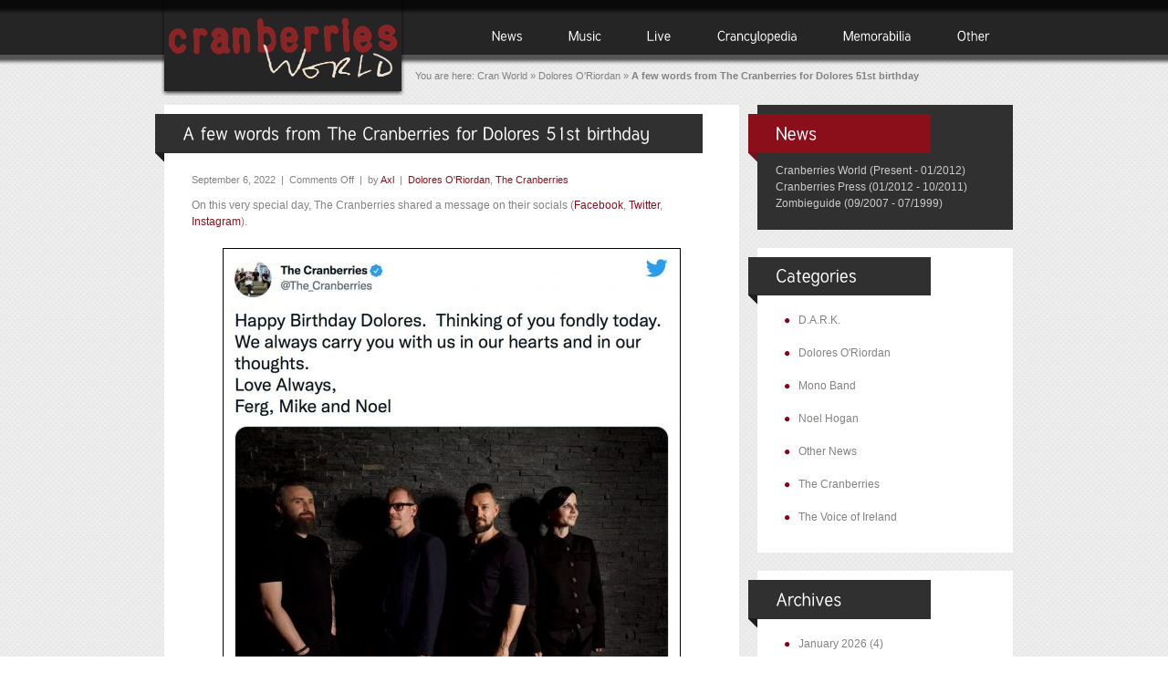

--- FILE ---
content_type: text/html; charset=UTF-8
request_url: http://cranberriesworld.com/2022/09/06/a-few-words-from-the-cranberries-for-dolores-51st-birthday/
body_size: 13434
content:
<!DOCTYPE html>
<html lang="en-GB">
<head>
<meta charset="UTF-8" />
<title>A few words from The Cranberries for Dolores 51st birthday | Cranberries World</title>
<link rel="profile" href="http://gmpg.org/xfn/11" />
<link rel="stylesheet" type="text/css" media="all" href="http://cranberriesworld.com/wp-content/themes/impresa/style.css" />
<link href="http://cranberriesworld.com/wp-content/themes/impresa/prettyPhoto.css" rel="stylesheet" type="text/css" />
<link href="http://cranberriesworld.com/wp-content/themes/impresa/nivo-slider.css" rel="stylesheet" type="text/css" />
<link rel="pingback" href="http://cranberriesworld.com/xmlrpc.php" />
<link rel="shortcut icon" href="http://cranberriesworld.com/wp-content/themes/impresa/images/favicon.ico" />

<meta name='robots' content='max-image-preview:large' />
	<style>img:is([sizes="auto" i], [sizes^="auto," i]) { contain-intrinsic-size: 3000px 1500px }</style>
	<link rel='dns-prefetch' href='//widgetlogic.org' />
<link rel="alternate" type="application/rss+xml" title="Cranberries World &raquo; Feed" href="https://cranberriesworld.com/feed/" />
<link rel="alternate" type="application/rss+xml" title="Cranberries World &raquo; Comments Feed" href="https://cranberriesworld.com/comments/feed/" />
<script type="text/javascript">
/* <![CDATA[ */
window._wpemojiSettings = {"baseUrl":"https:\/\/s.w.org\/images\/core\/emoji\/16.0.1\/72x72\/","ext":".png","svgUrl":"https:\/\/s.w.org\/images\/core\/emoji\/16.0.1\/svg\/","svgExt":".svg","source":{"concatemoji":"http:\/\/cranberriesworld.com\/wp-includes\/js\/wp-emoji-release.min.js?ver=6.8.3"}};
/*! This file is auto-generated */
!function(s,n){var o,i,e;function c(e){try{var t={supportTests:e,timestamp:(new Date).valueOf()};sessionStorage.setItem(o,JSON.stringify(t))}catch(e){}}function p(e,t,n){e.clearRect(0,0,e.canvas.width,e.canvas.height),e.fillText(t,0,0);var t=new Uint32Array(e.getImageData(0,0,e.canvas.width,e.canvas.height).data),a=(e.clearRect(0,0,e.canvas.width,e.canvas.height),e.fillText(n,0,0),new Uint32Array(e.getImageData(0,0,e.canvas.width,e.canvas.height).data));return t.every(function(e,t){return e===a[t]})}function u(e,t){e.clearRect(0,0,e.canvas.width,e.canvas.height),e.fillText(t,0,0);for(var n=e.getImageData(16,16,1,1),a=0;a<n.data.length;a++)if(0!==n.data[a])return!1;return!0}function f(e,t,n,a){switch(t){case"flag":return n(e,"\ud83c\udff3\ufe0f\u200d\u26a7\ufe0f","\ud83c\udff3\ufe0f\u200b\u26a7\ufe0f")?!1:!n(e,"\ud83c\udde8\ud83c\uddf6","\ud83c\udde8\u200b\ud83c\uddf6")&&!n(e,"\ud83c\udff4\udb40\udc67\udb40\udc62\udb40\udc65\udb40\udc6e\udb40\udc67\udb40\udc7f","\ud83c\udff4\u200b\udb40\udc67\u200b\udb40\udc62\u200b\udb40\udc65\u200b\udb40\udc6e\u200b\udb40\udc67\u200b\udb40\udc7f");case"emoji":return!a(e,"\ud83e\udedf")}return!1}function g(e,t,n,a){var r="undefined"!=typeof WorkerGlobalScope&&self instanceof WorkerGlobalScope?new OffscreenCanvas(300,150):s.createElement("canvas"),o=r.getContext("2d",{willReadFrequently:!0}),i=(o.textBaseline="top",o.font="600 32px Arial",{});return e.forEach(function(e){i[e]=t(o,e,n,a)}),i}function t(e){var t=s.createElement("script");t.src=e,t.defer=!0,s.head.appendChild(t)}"undefined"!=typeof Promise&&(o="wpEmojiSettingsSupports",i=["flag","emoji"],n.supports={everything:!0,everythingExceptFlag:!0},e=new Promise(function(e){s.addEventListener("DOMContentLoaded",e,{once:!0})}),new Promise(function(t){var n=function(){try{var e=JSON.parse(sessionStorage.getItem(o));if("object"==typeof e&&"number"==typeof e.timestamp&&(new Date).valueOf()<e.timestamp+604800&&"object"==typeof e.supportTests)return e.supportTests}catch(e){}return null}();if(!n){if("undefined"!=typeof Worker&&"undefined"!=typeof OffscreenCanvas&&"undefined"!=typeof URL&&URL.createObjectURL&&"undefined"!=typeof Blob)try{var e="postMessage("+g.toString()+"("+[JSON.stringify(i),f.toString(),p.toString(),u.toString()].join(",")+"));",a=new Blob([e],{type:"text/javascript"}),r=new Worker(URL.createObjectURL(a),{name:"wpTestEmojiSupports"});return void(r.onmessage=function(e){c(n=e.data),r.terminate(),t(n)})}catch(e){}c(n=g(i,f,p,u))}t(n)}).then(function(e){for(var t in e)n.supports[t]=e[t],n.supports.everything=n.supports.everything&&n.supports[t],"flag"!==t&&(n.supports.everythingExceptFlag=n.supports.everythingExceptFlag&&n.supports[t]);n.supports.everythingExceptFlag=n.supports.everythingExceptFlag&&!n.supports.flag,n.DOMReady=!1,n.readyCallback=function(){n.DOMReady=!0}}).then(function(){return e}).then(function(){var e;n.supports.everything||(n.readyCallback(),(e=n.source||{}).concatemoji?t(e.concatemoji):e.wpemoji&&e.twemoji&&(t(e.twemoji),t(e.wpemoji)))}))}((window,document),window._wpemojiSettings);
/* ]]> */
</script>
<style id='wp-emoji-styles-inline-css' type='text/css'>

	img.wp-smiley, img.emoji {
		display: inline !important;
		border: none !important;
		box-shadow: none !important;
		height: 1em !important;
		width: 1em !important;
		margin: 0 0.07em !important;
		vertical-align: -0.1em !important;
		background: none !important;
		padding: 0 !important;
	}
</style>
<link rel='stylesheet' id='wp-block-library-css' href='http://cranberriesworld.com/wp-includes/css/dist/block-library/style.min.css?ver=6.8.3' type='text/css' media='all' />
<style id='classic-theme-styles-inline-css' type='text/css'>
/*! This file is auto-generated */
.wp-block-button__link{color:#fff;background-color:#32373c;border-radius:9999px;box-shadow:none;text-decoration:none;padding:calc(.667em + 2px) calc(1.333em + 2px);font-size:1.125em}.wp-block-file__button{background:#32373c;color:#fff;text-decoration:none}
</style>
<link rel='stylesheet' id='block-widget-css' href='http://cranberriesworld.com/wp-content/plugins/widget-logic/block_widget/css/widget.css?ver=1727084450' type='text/css' media='all' />
<style id='global-styles-inline-css' type='text/css'>
:root{--wp--preset--aspect-ratio--square: 1;--wp--preset--aspect-ratio--4-3: 4/3;--wp--preset--aspect-ratio--3-4: 3/4;--wp--preset--aspect-ratio--3-2: 3/2;--wp--preset--aspect-ratio--2-3: 2/3;--wp--preset--aspect-ratio--16-9: 16/9;--wp--preset--aspect-ratio--9-16: 9/16;--wp--preset--color--black: #000000;--wp--preset--color--cyan-bluish-gray: #abb8c3;--wp--preset--color--white: #ffffff;--wp--preset--color--pale-pink: #f78da7;--wp--preset--color--vivid-red: #cf2e2e;--wp--preset--color--luminous-vivid-orange: #ff6900;--wp--preset--color--luminous-vivid-amber: #fcb900;--wp--preset--color--light-green-cyan: #7bdcb5;--wp--preset--color--vivid-green-cyan: #00d084;--wp--preset--color--pale-cyan-blue: #8ed1fc;--wp--preset--color--vivid-cyan-blue: #0693e3;--wp--preset--color--vivid-purple: #9b51e0;--wp--preset--gradient--vivid-cyan-blue-to-vivid-purple: linear-gradient(135deg,rgba(6,147,227,1) 0%,rgb(155,81,224) 100%);--wp--preset--gradient--light-green-cyan-to-vivid-green-cyan: linear-gradient(135deg,rgb(122,220,180) 0%,rgb(0,208,130) 100%);--wp--preset--gradient--luminous-vivid-amber-to-luminous-vivid-orange: linear-gradient(135deg,rgba(252,185,0,1) 0%,rgba(255,105,0,1) 100%);--wp--preset--gradient--luminous-vivid-orange-to-vivid-red: linear-gradient(135deg,rgba(255,105,0,1) 0%,rgb(207,46,46) 100%);--wp--preset--gradient--very-light-gray-to-cyan-bluish-gray: linear-gradient(135deg,rgb(238,238,238) 0%,rgb(169,184,195) 100%);--wp--preset--gradient--cool-to-warm-spectrum: linear-gradient(135deg,rgb(74,234,220) 0%,rgb(151,120,209) 20%,rgb(207,42,186) 40%,rgb(238,44,130) 60%,rgb(251,105,98) 80%,rgb(254,248,76) 100%);--wp--preset--gradient--blush-light-purple: linear-gradient(135deg,rgb(255,206,236) 0%,rgb(152,150,240) 100%);--wp--preset--gradient--blush-bordeaux: linear-gradient(135deg,rgb(254,205,165) 0%,rgb(254,45,45) 50%,rgb(107,0,62) 100%);--wp--preset--gradient--luminous-dusk: linear-gradient(135deg,rgb(255,203,112) 0%,rgb(199,81,192) 50%,rgb(65,88,208) 100%);--wp--preset--gradient--pale-ocean: linear-gradient(135deg,rgb(255,245,203) 0%,rgb(182,227,212) 50%,rgb(51,167,181) 100%);--wp--preset--gradient--electric-grass: linear-gradient(135deg,rgb(202,248,128) 0%,rgb(113,206,126) 100%);--wp--preset--gradient--midnight: linear-gradient(135deg,rgb(2,3,129) 0%,rgb(40,116,252) 100%);--wp--preset--font-size--small: 13px;--wp--preset--font-size--medium: 20px;--wp--preset--font-size--large: 36px;--wp--preset--font-size--x-large: 42px;--wp--preset--spacing--20: 0.44rem;--wp--preset--spacing--30: 0.67rem;--wp--preset--spacing--40: 1rem;--wp--preset--spacing--50: 1.5rem;--wp--preset--spacing--60: 2.25rem;--wp--preset--spacing--70: 3.38rem;--wp--preset--spacing--80: 5.06rem;--wp--preset--shadow--natural: 6px 6px 9px rgba(0, 0, 0, 0.2);--wp--preset--shadow--deep: 12px 12px 50px rgba(0, 0, 0, 0.4);--wp--preset--shadow--sharp: 6px 6px 0px rgba(0, 0, 0, 0.2);--wp--preset--shadow--outlined: 6px 6px 0px -3px rgba(255, 255, 255, 1), 6px 6px rgba(0, 0, 0, 1);--wp--preset--shadow--crisp: 6px 6px 0px rgba(0, 0, 0, 1);}:where(.is-layout-flex){gap: 0.5em;}:where(.is-layout-grid){gap: 0.5em;}body .is-layout-flex{display: flex;}.is-layout-flex{flex-wrap: wrap;align-items: center;}.is-layout-flex > :is(*, div){margin: 0;}body .is-layout-grid{display: grid;}.is-layout-grid > :is(*, div){margin: 0;}:where(.wp-block-columns.is-layout-flex){gap: 2em;}:where(.wp-block-columns.is-layout-grid){gap: 2em;}:where(.wp-block-post-template.is-layout-flex){gap: 1.25em;}:where(.wp-block-post-template.is-layout-grid){gap: 1.25em;}.has-black-color{color: var(--wp--preset--color--black) !important;}.has-cyan-bluish-gray-color{color: var(--wp--preset--color--cyan-bluish-gray) !important;}.has-white-color{color: var(--wp--preset--color--white) !important;}.has-pale-pink-color{color: var(--wp--preset--color--pale-pink) !important;}.has-vivid-red-color{color: var(--wp--preset--color--vivid-red) !important;}.has-luminous-vivid-orange-color{color: var(--wp--preset--color--luminous-vivid-orange) !important;}.has-luminous-vivid-amber-color{color: var(--wp--preset--color--luminous-vivid-amber) !important;}.has-light-green-cyan-color{color: var(--wp--preset--color--light-green-cyan) !important;}.has-vivid-green-cyan-color{color: var(--wp--preset--color--vivid-green-cyan) !important;}.has-pale-cyan-blue-color{color: var(--wp--preset--color--pale-cyan-blue) !important;}.has-vivid-cyan-blue-color{color: var(--wp--preset--color--vivid-cyan-blue) !important;}.has-vivid-purple-color{color: var(--wp--preset--color--vivid-purple) !important;}.has-black-background-color{background-color: var(--wp--preset--color--black) !important;}.has-cyan-bluish-gray-background-color{background-color: var(--wp--preset--color--cyan-bluish-gray) !important;}.has-white-background-color{background-color: var(--wp--preset--color--white) !important;}.has-pale-pink-background-color{background-color: var(--wp--preset--color--pale-pink) !important;}.has-vivid-red-background-color{background-color: var(--wp--preset--color--vivid-red) !important;}.has-luminous-vivid-orange-background-color{background-color: var(--wp--preset--color--luminous-vivid-orange) !important;}.has-luminous-vivid-amber-background-color{background-color: var(--wp--preset--color--luminous-vivid-amber) !important;}.has-light-green-cyan-background-color{background-color: var(--wp--preset--color--light-green-cyan) !important;}.has-vivid-green-cyan-background-color{background-color: var(--wp--preset--color--vivid-green-cyan) !important;}.has-pale-cyan-blue-background-color{background-color: var(--wp--preset--color--pale-cyan-blue) !important;}.has-vivid-cyan-blue-background-color{background-color: var(--wp--preset--color--vivid-cyan-blue) !important;}.has-vivid-purple-background-color{background-color: var(--wp--preset--color--vivid-purple) !important;}.has-black-border-color{border-color: var(--wp--preset--color--black) !important;}.has-cyan-bluish-gray-border-color{border-color: var(--wp--preset--color--cyan-bluish-gray) !important;}.has-white-border-color{border-color: var(--wp--preset--color--white) !important;}.has-pale-pink-border-color{border-color: var(--wp--preset--color--pale-pink) !important;}.has-vivid-red-border-color{border-color: var(--wp--preset--color--vivid-red) !important;}.has-luminous-vivid-orange-border-color{border-color: var(--wp--preset--color--luminous-vivid-orange) !important;}.has-luminous-vivid-amber-border-color{border-color: var(--wp--preset--color--luminous-vivid-amber) !important;}.has-light-green-cyan-border-color{border-color: var(--wp--preset--color--light-green-cyan) !important;}.has-vivid-green-cyan-border-color{border-color: var(--wp--preset--color--vivid-green-cyan) !important;}.has-pale-cyan-blue-border-color{border-color: var(--wp--preset--color--pale-cyan-blue) !important;}.has-vivid-cyan-blue-border-color{border-color: var(--wp--preset--color--vivid-cyan-blue) !important;}.has-vivid-purple-border-color{border-color: var(--wp--preset--color--vivid-purple) !important;}.has-vivid-cyan-blue-to-vivid-purple-gradient-background{background: var(--wp--preset--gradient--vivid-cyan-blue-to-vivid-purple) !important;}.has-light-green-cyan-to-vivid-green-cyan-gradient-background{background: var(--wp--preset--gradient--light-green-cyan-to-vivid-green-cyan) !important;}.has-luminous-vivid-amber-to-luminous-vivid-orange-gradient-background{background: var(--wp--preset--gradient--luminous-vivid-amber-to-luminous-vivid-orange) !important;}.has-luminous-vivid-orange-to-vivid-red-gradient-background{background: var(--wp--preset--gradient--luminous-vivid-orange-to-vivid-red) !important;}.has-very-light-gray-to-cyan-bluish-gray-gradient-background{background: var(--wp--preset--gradient--very-light-gray-to-cyan-bluish-gray) !important;}.has-cool-to-warm-spectrum-gradient-background{background: var(--wp--preset--gradient--cool-to-warm-spectrum) !important;}.has-blush-light-purple-gradient-background{background: var(--wp--preset--gradient--blush-light-purple) !important;}.has-blush-bordeaux-gradient-background{background: var(--wp--preset--gradient--blush-bordeaux) !important;}.has-luminous-dusk-gradient-background{background: var(--wp--preset--gradient--luminous-dusk) !important;}.has-pale-ocean-gradient-background{background: var(--wp--preset--gradient--pale-ocean) !important;}.has-electric-grass-gradient-background{background: var(--wp--preset--gradient--electric-grass) !important;}.has-midnight-gradient-background{background: var(--wp--preset--gradient--midnight) !important;}.has-small-font-size{font-size: var(--wp--preset--font-size--small) !important;}.has-medium-font-size{font-size: var(--wp--preset--font-size--medium) !important;}.has-large-font-size{font-size: var(--wp--preset--font-size--large) !important;}.has-x-large-font-size{font-size: var(--wp--preset--font-size--x-large) !important;}
:where(.wp-block-post-template.is-layout-flex){gap: 1.25em;}:where(.wp-block-post-template.is-layout-grid){gap: 1.25em;}
:where(.wp-block-columns.is-layout-flex){gap: 2em;}:where(.wp-block-columns.is-layout-grid){gap: 2em;}
:root :where(.wp-block-pullquote){font-size: 1.5em;line-height: 1.6;}
</style>
<link rel='stylesheet' id='ctf_styles-css' href='http://cranberriesworld.com/wp-content/plugins/custom-twitter-feeds/css/ctf-styles.min.css?ver=2.3.1' type='text/css' media='all' />
<link rel='stylesheet' id='foobox-free-min-css' href='http://cranberriesworld.com/wp-content/plugins/foobox-image-lightbox/free/css/foobox.free.min.css?ver=2.7.35' type='text/css' media='all' />
<link rel='stylesheet' id='wp-polls-css' href='http://cranberriesworld.com/wp-content/plugins/wp-polls/polls-css.css?ver=2.77.3' type='text/css' media='all' />
<style id='wp-polls-inline-css' type='text/css'>
.wp-polls .pollbar {
	margin: 1px;
	font-size: 6px;
	line-height: 8px;
	height: 8px;
	background: #a73036;
	border: 1px solid #8b0f1a;
}

</style>
<link rel='stylesheet' id='wp-pagenavi-css' href='http://cranberriesworld.com/wp-content/plugins/wp-pagenavi/pagenavi-css.css?ver=2.70' type='text/css' media='all' />
<link rel='stylesheet' id='really_simple_share_style-css' href='http://cranberriesworld.com/wp-content/plugins/really-simple-facebook-twitter-share-buttons/style.css?ver=6.8.3' type='text/css' media='all' />
<script type="text/javascript" src="http://cranberriesworld.com/wp-includes/js/jquery/jquery.min.js?ver=3.7.1" id="jquery-core-js"></script>
<script type="text/javascript" src="http://cranberriesworld.com/wp-includes/js/jquery/jquery-migrate.min.js?ver=3.4.1" id="jquery-migrate-js"></script>
<script type="text/javascript" src="http://cranberriesworld.com/wp-content/themes/impresa/js/jquery.prettyPhoto.js?ver=2.5.6" id="prettyphoto-js"></script>
<script type="text/javascript" src="http://cranberriesworld.com/wp-content/themes/impresa/js/cufon-yui.js?ver=1.0.9" id="cufon-yui-js"></script>
<script type="text/javascript" src="http://cranberriesworld.com/wp-content/themes/impresa/js/Tuffy_500-Tuffy_700-Tuffy_italic_500.font.js?ver=6.8.3" id="tuffy-js"></script>
<script type="text/javascript" src="http://cranberriesworld.com/wp-content/themes/impresa/js/jquery.cycle.all.min.js?ver=6.8.3" id="cycle-js"></script>
<script type="text/javascript" src="http://cranberriesworld.com/wp-content/themes/impresa/js/jquery.nivo.slider.pack.js?ver=2.1" id="nivo-slider-js"></script>
<script type="text/javascript" src="http://cranberriesworld.com/wp-content/themes/impresa/js/fade.js?ver=6.8.3" id="fade-js"></script>
<script type="text/javascript" src="http://cranberriesworld.com/wp-content/themes/impresa/js/dropdown.js?ver=6.8.3" id="dropdownmenu-js"></script>
<script type="text/javascript" src="https://cranberriesworld.com/custom_js/discography.js?ver=6.8.3" id="discography-js-js"></script>
<script type="text/javascript" id="foobox-free-min-js-before">
/* <![CDATA[ */
/* Run FooBox FREE (v2.7.35) */
var FOOBOX = window.FOOBOX = {
	ready: true,
	disableOthers: false,
	o: {wordpress: { enabled: true },
		captions: { dataTitle: ["captionTitle","title"], dataDesc: ["captionDesc","description"] },
		rel: '',
		excludes:'.fbx-link,.nofoobox,.nolightbox,a[href*="pinterest.com/pin/create/button/"]',
		affiliate : { enabled: false },
		error: "Could not load the item"},
	selectors: [
		".gallery", ".wp-block-gallery", ".wp-caption", ".wp-block-image", "a:has(img[class*=wp-image-])", ".foobox"
	],
	pre: function( $ ){
		// Custom JavaScript (Pre)
		
	},
	post: function( $ ){
		// Custom JavaScript (Post)
		
		// Custom Captions Code
		
	},
	custom: function( $ ){
		// Custom Extra JS
		
	}
};
/* ]]> */
</script>
<script type="text/javascript" src="http://cranberriesworld.com/wp-content/plugins/foobox-image-lightbox/free/js/foobox.free.min.js?ver=2.7.35" id="foobox-free-min-js"></script>
<link rel="https://api.w.org/" href="https://cranberriesworld.com/wp-json/" /><link rel="alternate" title="JSON" type="application/json" href="https://cranberriesworld.com/wp-json/wp/v2/posts/88330" /><link rel="EditURI" type="application/rsd+xml" title="RSD" href="https://cranberriesworld.com/xmlrpc.php?rsd" />
<meta name="generator" content="WordPress 6.8.3" />
<link rel="canonical" href="https://cranberriesworld.com/2022/09/06/a-few-words-from-the-cranberries-for-dolores-51st-birthday/" />
<link rel='shortlink' href='https://cranberriesworld.com/?p=88330' />
<link rel="alternate" title="oEmbed (JSON)" type="application/json+oembed" href="https://cranberriesworld.com/wp-json/oembed/1.0/embed?url=https%3A%2F%2Fcranberriesworld.com%2F2022%2F09%2F06%2Fa-few-words-from-the-cranberries-for-dolores-51st-birthday%2F" />
<link rel="alternate" title="oEmbed (XML)" type="text/xml+oembed" href="https://cranberriesworld.com/wp-json/oembed/1.0/embed?url=https%3A%2F%2Fcranberriesworld.com%2F2022%2F09%2F06%2Fa-few-words-from-the-cranberries-for-dolores-51st-birthday%2F&#038;format=xml" />
<script type="text/javascript">
        //<![CDATA[
        
      !function(d,s,id){var js,fjs=d.getElementsByTagName(s)[0];if(!d.getElementById(id)){js=d.createElement(s);js.id=id;js.src="https://platform.twitter.com/widgets.js";fjs.parentNode.insertBefore(js,fjs);}}(document,"script","twitter-wjs");
      
      window.___gcfg = {lang: "en"};
		  (function() {
		    var po = document.createElement("script"); po.type = "text/javascript"; po.async = true;
		    po.src = "https://apis.google.com/js/plusone.js";
		    var s = document.getElementsByTagName("script")[0]; s.parentNode.insertBefore(po, s);
		  })();
      
        //]]>
  		</script><script type="text/javascript" src="http://cranberriesworld.com/wp-content/plugins/si-captcha-for-wordpress/captcha/si_captcha.js?ver=1768749308"></script>
<!-- begin SI CAPTCHA Anti-Spam - login/register form style -->
<style type="text/css">
.si_captcha_small { width:175px; height:45px; padding-top:10px; padding-bottom:10px; }
.si_captcha_large { width:250px; height:60px; padding-top:10px; padding-bottom:10px; }
img#si_image_com { border-style:none; margin:0; padding-right:5px; float:left; }
img#si_image_reg { border-style:none; margin:0; padding-right:5px; float:left; }
img#si_image_log { border-style:none; margin:0; padding-right:5px; float:left; }
img#si_image_side_login { border-style:none; margin:0; padding-right:5px; float:left; }
img#si_image_checkout { border-style:none; margin:0; padding-right:5px; float:left; }
img#si_image_jetpack { border-style:none; margin:0; padding-right:5px; float:left; }
img#si_image_bbpress_topic { border-style:none; margin:0; padding-right:5px; float:left; }
.si_captcha_refresh { border-style:none; margin:0; vertical-align:bottom; }
div#si_captcha_input { display:block; padding-top:15px; padding-bottom:5px; }
label#si_captcha_code_label { margin:0; }
input#si_captcha_code_input { width:65px; }
p#si_captcha_code_p { clear: left; padding-top:10px; }
.si-captcha-jetpack-error { color:#DC3232; }
</style>
<!-- end SI CAPTCHA Anti-Spam - login/register form style -->
			<!-- Easy Columns 2.1.1 by Pat Friedl http://www.patrickfriedl.com -->
			<link rel="stylesheet" href="https://cranberriesworld.com/wp-content/plugins/easy-columns/css/easy-columns.css" type="text/css" media="screen, projection" />
			<!-- EDIT 2020/07/21 - ADD JQUERY -->
<script src="https://code.jquery.com/jquery-migrate-1.2.1.js"></script>


<!-- ////////////////////////////////// -->
<!-- //      Javascript Files        // -->
<!-- ////////////////////////////////// -->
<script type="text/javascript">
	 Cufon.replace('h1') ('h1 a') ('h2') ('h3') ('h4') ('h5') ('h6') ('#topnavigation li', { hover: true});
</script>
<script type="text/javascript">
   jQuery(document).ready(function($) {     
		
         $('.boxslideshow').cycle({
            timeout: 5000,  // milliseconds between slide transitions (0 to disable auto advance)
            fx:      'fade', // choose your transition type, ex: fade, scrollUp, shuffle, etc...            
            pause:   0,	  // true to enable "pause on hover"
			pager:   '.pager_cycle',  // selector for element to use as pager container
			cleartypeNoBg:true, // set to true to disable extra cleartype fixing (leave false to force background color setting on slides) 
            pauseOnPagerHover: 0 // true to pause when hovering over pager link
        });
		
         $('.boxslideshow2').cycle({
            timeout: 5000,  // milliseconds between slide transitions (0 to disable auto advance)
            fx:      'scrollVert', // choose your transition type, ex: fade, scrollUp, shuffle, etc...            
            pause:   0,	  // true to enable "pause on hover"
			pager:   '.pager_cycle',  // selector for element to use as pager container
			cleartypeNoBg:true, // set to true to disable extra cleartype fixing (leave false to force background color setting on slides) 
            pauseOnPagerHover: 0 // true to pause when hovering over pager link
        });
		
		/* for portfolio prettyPhoto */
		$("#gallery-pf a[rel^='prettyPhoto']").prettyPhoto({theme:'dark_rounded'});
		
		
     });
	 
	$(window).load(function() {
		$('#slider').nivoSlider({
			effect:'random', //Specify sets like: 'fold,fade,sliceDown'
			slices:8,
			animSpeed:500, //Slide transition speed
			pauseTime:24000,
			directionNav:false, //Next &amp; Prev
			startSlide:0 //Set starting Slide (0 index)
		});
	});
	 
</script>
<!--[if IE]>
<script type="text/JavaScript" src="http://cranberriesworld.com/wp-content/themes/impresa/js/DD_belatedPNG.js"></script>
<![endif]-->

</head>

<body class="body-page">
	<div id="wrapper">
		<div id="container">
			<div id="top">
										<div id="logo">
					<div id="logo-img">
						<a href="https://cranberriesworld.com/" title="Click for Home"><img src="http://cranberriesworld.com/wp-content/themes/impresa/images/logo.png" alt=""  /></a>
					</div>
				</div><!-- #logo -->
								<div id="topnavigation">
				<ul id="topnav" class="menu"><li id="menu-item-20" class="menu-item menu-item-type-post_type menu-item-object-page menu-item-20"><a href="https://cranberriesworld.com/news/the-cranberries-press/">News</a></li>
<li id="menu-item-70" class="menu-item menu-item-type-post_type menu-item-object-page menu-item-has-children menu-item-70"><a href="https://cranberriesworld.com/music/discography/">Music</a>
<ul class="sub-menu">
	<li id="menu-item-52476" class="menu-item menu-item-type-post_type menu-item-object-page menu-item-52476"><a href="https://cranberriesworld.com/music/certification/">Certification</a></li>
	<li id="menu-item-69" class="menu-item menu-item-type-post_type menu-item-object-page menu-item-69"><a href="https://cranberriesworld.com/music/discography/">Discography</a></li>
	<li id="menu-item-68" class="menu-item menu-item-type-post_type menu-item-object-page menu-item-68"><a href="https://cranberriesworld.com/music/music-video/">Music Video</a></li>
	<li id="menu-item-82920" class="menu-item menu-item-type-post_type menu-item-object-page menu-item-82920"><a href="https://cranberriesworld.com/music/songbook/">Songbook</a></li>
	<li id="menu-item-67" class="menu-item menu-item-type-post_type menu-item-object-page menu-item-67"><a href="https://cranberriesworld.com/music/song-list-a-z/">Songlist A-Z</a></li>
</ul>
</li>
<li id="menu-item-28306" class="menu-item menu-item-type-post_type menu-item-object-page menu-item-has-children menu-item-28306"><a href="https://cranberriesworld.com/live/concert/">Live</a>
<ul class="sub-menu">
	<li id="menu-item-25476" class="menu-item menu-item-type-post_type menu-item-object-page menu-item-25476"><a href="https://cranberriesworld.com/live/bootleg-release/">Bootleg Release</a></li>
	<li id="menu-item-28307" class="menu-item menu-item-type-post_type menu-item-object-page menu-item-28307"><a href="https://cranberriesworld.com/live/concert/">Concert</a></li>
	<li id="menu-item-28308" class="menu-item menu-item-type-post_type menu-item-object-page menu-item-28308"><a href="https://cranberriesworld.com/live/promotional-performance/">Promotional Perf.</a></li>
</ul>
</li>
<li id="menu-item-54803" class="menu-item menu-item-type-post_type menu-item-object-page menu-item-has-children menu-item-54803"><a href="https://cranberriesworld.com/crancyclopedia/biography/">Crancylopedia</a>
<ul class="sub-menu">
	<li id="menu-item-27476" class="menu-item menu-item-type-post_type menu-item-object-page menu-item-27476"><a href="https://cranberriesworld.com/crancyclopedia/biography/">Biography</a></li>
	<li id="menu-item-81580" class="menu-item menu-item-type-post_type menu-item-object-page menu-item-81580"><a href="https://cranberriesworld.com/crancyclopedia/book/">Book</a></li>
	<li id="menu-item-63588" class="menu-item menu-item-type-post_type menu-item-object-page menu-item-63588"><a href="https://cranberriesworld.com/crancyclopedia/cranfont/">CranFont</a></li>
	<li id="menu-item-58727" class="menu-item menu-item-type-post_type menu-item-object-page menu-item-58727"><a href="https://cranberriesworld.com/crancyclopedia/fanzine/">Fanzine</a></li>
	<li id="menu-item-25161" class="menu-item menu-item-type-post_type menu-item-object-page menu-item-25161"><a href="https://cranberriesworld.com/crancyclopedia/interview/">Interview</a></li>
	<li id="menu-item-62031" class="menu-item menu-item-type-post_type menu-item-object-page menu-item-62031"><a href="https://cranberriesworld.com/crancyclopedia/map/">Map</a></li>
	<li id="menu-item-89366" class="menu-item menu-item-type-post_type menu-item-object-page menu-item-89366"><a href="https://cranberriesworld.com/crancyclopedia/official-fan-club/">Official Fan Club</a></li>
	<li id="menu-item-100702" class="menu-item menu-item-type-post_type menu-item-object-page menu-item-100702"><a href="https://cranberriesworld.com/crancyclopedia/official-letter/">Official Letter</a></li>
	<li id="menu-item-74804" class="menu-item menu-item-type-post_type menu-item-object-page menu-item-74804"><a href="https://cranberriesworld.com/crancyclopedia/on-line-game/">On-Line Game</a></li>
	<li id="menu-item-86153" class="menu-item menu-item-type-post_type menu-item-object-page menu-item-86153"><a href="https://cranberriesworld.com/crancyclopedia/portrait/">Portrait</a></li>
	<li id="menu-item-99996" class="menu-item menu-item-type-post_type menu-item-object-page menu-item-99996"><a href="https://cranberriesworld.com/crancyclopedia/press/">Press</a></li>
	<li id="menu-item-82655" class="menu-item menu-item-type-post_type menu-item-object-page menu-item-82655"><a href="https://cranberriesworld.com/crancyclopedia/press-release/">Press Release</a></li>
</ul>
</li>
<li id="menu-item-70214" class="menu-item menu-item-type-post_type menu-item-object-page menu-item-has-children menu-item-70214"><a href="https://cranberriesworld.com/memorabilia/merchandise/">Memorabilia</a>
<ul class="sub-menu">
	<li id="menu-item-70215" class="menu-item menu-item-type-post_type menu-item-object-page menu-item-70215"><a href="https://cranberriesworld.com/memorabilia/clothing-crew/">Clothing (Crew)</a></li>
	<li id="menu-item-72621" class="menu-item menu-item-type-post_type menu-item-object-page menu-item-72621"><a href="https://cranberriesworld.com/memorabilia/clothing-promo/">Clothing (Promo)</a></li>
	<li id="menu-item-72726" class="menu-item menu-item-type-post_type menu-item-object-page menu-item-72726"><a href="https://cranberriesworld.com/memorabilia/display/">Display</a></li>
	<li id="menu-item-70216" class="menu-item menu-item-type-post_type menu-item-object-page menu-item-70216"><a href="https://cranberriesworld.com/memorabilia/merchandise/">Merchandise</a></li>
	<li id="menu-item-94931" class="menu-item menu-item-type-post_type menu-item-object-page menu-item-94931"><a href="https://cranberriesworld.com/memorabilia/one-sheet/">One-Sheet</a></li>
	<li id="menu-item-71889" class="menu-item menu-item-type-post_type menu-item-object-page menu-item-71889"><a href="https://cranberriesworld.com/memorabilia/postcard/">Postcard</a></li>
	<li id="menu-item-71866" class="menu-item menu-item-type-post_type menu-item-object-page menu-item-71866"><a href="https://cranberriesworld.com/memorabilia/poster/">Poster</a></li>
	<li id="menu-item-81236" class="menu-item menu-item-type-post_type menu-item-object-page menu-item-81236"><a href="https://cranberriesworld.com/memorabilia/press-pack/">Press Pack</a></li>
	<li id="menu-item-90769" class="menu-item menu-item-type-post_type menu-item-object-page menu-item-90769"><a href="https://cranberriesworld.com/memorabilia/publicity-photo/">Publicity Photo</a></li>
	<li id="menu-item-72900" class="menu-item menu-item-type-post_type menu-item-object-page menu-item-72900"><a href="https://cranberriesworld.com/memorabilia/rarity/">Rarity</a></li>
	<li id="menu-item-90915" class="menu-item menu-item-type-post_type menu-item-object-page menu-item-90915"><a href="https://cranberriesworld.com/memorabilia/stock-photo/">Stock Photo</a></li>
	<li id="menu-item-59581" class="menu-item menu-item-type-post_type menu-item-object-page menu-item-59581"><a href="https://cranberriesworld.com/memorabilia/tour-itinerary/">Tour Itinerary</a></li>
	<li id="menu-item-53459" class="menu-item menu-item-type-post_type menu-item-object-page menu-item-53459"><a href="https://cranberriesworld.com/memorabilia/tour-pass/">Tour Pass</a></li>
</ul>
</li>
<li id="menu-item-21314" class="menu-item menu-item-type-post_type menu-item-object-page menu-item-has-children menu-item-21314"><a href="https://cranberriesworld.com/other/about-cw/">Other</a>
<ul class="sub-menu">
	<li id="menu-item-77544" class="menu-item menu-item-type-post_type menu-item-object-page menu-item-77544"><a href="https://cranberriesworld.com/other/about-cw/">About CW</a></li>
	<li id="menu-item-22958" class="menu-item menu-item-type-post_type menu-item-object-page menu-item-22958"><a href="https://cranberriesworld.com/live/concert/nancy-spains-1991-12-11/contact/">Contact</a></li>
	<li id="menu-item-21315" class="menu-item menu-item-type-post_type menu-item-object-page menu-item-21315"><a href="https://cranberriesworld.com/other/links/">Links</a></li>
	<li id="menu-item-98634" class="menu-item menu-item-type-post_type menu-item-object-page menu-item-98634"><a href="https://cranberriesworld.com/other/oil-paintings/">Oil Paintings</a></li>
</ul>
</li>
</ul>				</div><!-- #topnavigation -->
			</div><!-- #top -->
			
			
<div id="con-breadcrumbs"><div id="breadcrumbs">You are here: <a href="https://cranberriesworld.com/">Cran World</a> &raquo; <a href="https://cranberriesworld.com/category/doloresoriordan/">Dolores O'Riordan</a> &raquo; <strong>A few words from The Cranberries for Dolores 51st birthday</strong></div></div>
<div id="main">
	<div id="content">
						
		<div class="box-type2">
			<div class="main-box">

				<div id="post-88330" class="post-88330 post type-post status-publish format-standard hentry category-doloresoriordan category-thecranberries">
					<div class="box-title-post">
						<h2><a href="https://cranberriesworld.com/2022/09/06/a-few-words-from-the-cranberries-for-dolores-51st-birthday/" title="Permalink to A few words from The Cranberries for Dolores 51st birthday" rel="bookmark">A few words from The Cranberries for Dolores 51st birthday</a></h2>
						<span class="cb"></span>
					</div>
					
					<div class="box-text">
					<div class="entry-utility">
						September 6, 2022&nbsp;&nbsp;|&nbsp;&nbsp;<span>Comments Off<span class="screen-reader-text"> on A few words from The Cranberries for Dolores 51st birthday</span></span>&nbsp;&nbsp;|&nbsp;&nbsp;by <a href="https://cranberriesworld.com/author/axl/"> Axl</a>&nbsp;&nbsp;|&nbsp;&nbsp;<a href="https://cranberriesworld.com/category/doloresoriordan/" rel="category tag">Dolores O'Riordan</a>, <a href="https://cranberriesworld.com/category/thecranberries/" rel="category tag">The Cranberries</a>					</div>


					<div class="entry-content">
						<p>On this very special day, The Cranberries shared a message on their socials (<a href="https://www.facebook.com/TheCranberries/posts/pfbid02i4Z6Uih618BLY9e9VwhAxx4q5oQB6TaRfSq8Nv1UsAW6YTq3o39UucAAsGQ7RqM5l" target="_blank" rel="noopener">Facebook</a>, <a href="https://twitter.com/The_Cranberries/status/1567114738881937408" target="_blank" rel="noopener">Twitter</a>, <a href="https://www.instagram.com/p/CiKfPS_N4Qw/" target="_blank" rel="noopener">Instagram</a>).</p>
<p><img fetchpriority="high" decoding="async" class="aligncenter size-full wp-image-88333" style="border: 1px solid black;" src="https://cranberriesworld.com/wp-content/uploads/news-2022.09.06-TC-Twitter.jpg" alt="" width="500" height="550" srcset="https://cranberriesworld.com/wp-content/uploads/news-2022.09.06-TC-Twitter.jpg 1190w, https://cranberriesworld.com/wp-content/uploads/news-2022.09.06-TC-Twitter-273x300.jpg 273w, https://cranberriesworld.com/wp-content/uploads/news-2022.09.06-TC-Twitter-500x550.jpg 500w, https://cranberriesworld.com/wp-content/uploads/news-2022.09.06-TC-Twitter-768x844.jpg 768w" sizes="(max-width: 500px) 100vw, 500px" /></p>
<hr />
											</div><!-- .entry-content -->
					
					
					<div class="entry-utility">
						Posted in <a href="https://cranberriesworld.com/category/doloresoriordan/" rel="category tag">Dolores O'Riordan</a>, <a href="https://cranberriesworld.com/category/thecranberries/" rel="category tag">The Cranberries</a>. Bookmark the <a href="https://cranberriesworld.com/2022/09/06/a-few-words-from-the-cranberries-for-dolores-51st-birthday/" title="Permalink to A few words from The Cranberries for Dolores 51st birthday" rel="bookmark">permalink</a>.											</div><!-- .entry-utility -->
					
					</div><!-- .boxt-text -->
					

				</div><!-- #post-## -->
				
			</div><!-- .main-box -->
		</div><!-- .box-type2 -->
		
		
									

				
			<div id="comments">


	<p class="nocomments">Comments are closed.</p>



</div><!-- #comments -->

				
	</div><!-- #content -->
	<div id="sideright">
				<div class="widget-area">
			                  
						
				<div class="box-type1">
					<div class="main-box">
					 <div class="box-title"><h2 class="widget-title">News</h2><span class="cb"></span></div>					<div class="box-text">
						Cranberries World (Present - 01/2012)
Cranberries Press (01/2012 - 10/2011)
Zombieguide (09/2007 - 07/1999)					</div>
					</div><!-- .main-box -->
				</div><!-- .box-type1 -->
				
								
			 
        <ul><li id="categories-2" class="widget-container widget_categories"><div class="side-box"><div class="box-title"><h2 class="widget-title">Categories</h2><span class="cb"></span></div>
			<ul>
					<li class="cat-item cat-item-154"><a href="https://cranberriesworld.com/category/d-a-r-k/">D.A.R.K.</a>
</li>
	<li class="cat-item cat-item-47"><a href="https://cranberriesworld.com/category/doloresoriordan/">Dolores O&#039;Riordan</a>
</li>
	<li class="cat-item cat-item-24"><a href="https://cranberriesworld.com/category/monoband/">Mono Band</a>
</li>
	<li class="cat-item cat-item-153"><a href="https://cranberriesworld.com/category/noelhogan/">Noel Hogan</a>
</li>
	<li class="cat-item cat-item-3"><a href="https://cranberriesworld.com/category/othernews/">Other News</a>
</li>
	<li class="cat-item cat-item-9"><a href="https://cranberriesworld.com/category/thecranberries/">The Cranberries</a>
</li>
	<li class="cat-item cat-item-150"><a href="https://cranberriesworld.com/category/doloresoriordan/thevoiceofireland/">The Voice of Ireland</a>
</li>
			</ul>

			</div></li></ul><ul><li id="archives-2" class="widget-container widget_archive"><div class="side-box"><div class="box-title"><h2 class="widget-title">Archives</h2><span class="cb"></span></div>
			<ul>
					<li><a href='https://cranberriesworld.com/2026/01/'>January 2026</a>&nbsp;(4)</li>
	<li><a href='https://cranberriesworld.com/2025/12/'>December 2025</a>&nbsp;(1)</li>
	<li><a href='https://cranberriesworld.com/2025/11/'>November 2025</a>&nbsp;(14)</li>
	<li><a href='https://cranberriesworld.com/2025/10/'>October 2025</a>&nbsp;(11)</li>
	<li><a href='https://cranberriesworld.com/2025/09/'>September 2025</a>&nbsp;(15)</li>
	<li><a href='https://cranberriesworld.com/2025/08/'>August 2025</a>&nbsp;(31)</li>
	<li><a href='https://cranberriesworld.com/2025/07/'>July 2025</a>&nbsp;(4)</li>
	<li><a href='https://cranberriesworld.com/2025/06/'>June 2025</a>&nbsp;(9)</li>
	<li><a href='https://cranberriesworld.com/2025/05/'>May 2025</a>&nbsp;(1)</li>
	<li><a href='https://cranberriesworld.com/2025/04/'>April 2025</a>&nbsp;(5)</li>
	<li><a href='https://cranberriesworld.com/2025/03/'>March 2025</a>&nbsp;(2)</li>
	<li><a href='https://cranberriesworld.com/2025/02/'>February 2025</a>&nbsp;(5)</li>
	<li><a href='https://cranberriesworld.com/2025/01/'>January 2025</a>&nbsp;(13)</li>
	<li><a href='https://cranberriesworld.com/2024/12/'>December 2024</a>&nbsp;(5)</li>
	<li><a href='https://cranberriesworld.com/2024/11/'>November 2024</a>&nbsp;(6)</li>
	<li><a href='https://cranberriesworld.com/2024/10/'>October 2024</a>&nbsp;(3)</li>
	<li><a href='https://cranberriesworld.com/2024/09/'>September 2024</a>&nbsp;(11)</li>
	<li><a href='https://cranberriesworld.com/2024/08/'>August 2024</a>&nbsp;(5)</li>
	<li><a href='https://cranberriesworld.com/2024/07/'>July 2024</a>&nbsp;(5)</li>
	<li><a href='https://cranberriesworld.com/2024/06/'>June 2024</a>&nbsp;(2)</li>
	<li><a href='https://cranberriesworld.com/2024/05/'>May 2024</a>&nbsp;(1)</li>
	<li><a href='https://cranberriesworld.com/2024/04/'>April 2024</a>&nbsp;(3)</li>
	<li><a href='https://cranberriesworld.com/2024/03/'>March 2024</a>&nbsp;(7)</li>
	<li><a href='https://cranberriesworld.com/2024/02/'>February 2024</a>&nbsp;(6)</li>
	<li><a href='https://cranberriesworld.com/2024/01/'>January 2024</a>&nbsp;(10)</li>
	<li><a href='https://cranberriesworld.com/2023/12/'>December 2023</a>&nbsp;(4)</li>
	<li><a href='https://cranberriesworld.com/2023/11/'>November 2023</a>&nbsp;(4)</li>
	<li><a href='https://cranberriesworld.com/2023/10/'>October 2023</a>&nbsp;(10)</li>
	<li><a href='https://cranberriesworld.com/2023/09/'>September 2023</a>&nbsp;(10)</li>
	<li><a href='https://cranberriesworld.com/2023/08/'>August 2023</a>&nbsp;(3)</li>
	<li><a href='https://cranberriesworld.com/2023/07/'>July 2023</a>&nbsp;(6)</li>
	<li><a href='https://cranberriesworld.com/2023/06/'>June 2023</a>&nbsp;(4)</li>
	<li><a href='https://cranberriesworld.com/2023/05/'>May 2023</a>&nbsp;(7)</li>
	<li><a href='https://cranberriesworld.com/2023/04/'>April 2023</a>&nbsp;(3)</li>
	<li><a href='https://cranberriesworld.com/2023/03/'>March 2023</a>&nbsp;(13)</li>
	<li><a href='https://cranberriesworld.com/2023/02/'>February 2023</a>&nbsp;(4)</li>
	<li><a href='https://cranberriesworld.com/2023/01/'>January 2023</a>&nbsp;(5)</li>
	<li><a href='https://cranberriesworld.com/2022/12/'>December 2022</a>&nbsp;(6)</li>
	<li><a href='https://cranberriesworld.com/2022/11/'>November 2022</a>&nbsp;(3)</li>
	<li><a href='https://cranberriesworld.com/2022/10/'>October 2022</a>&nbsp;(6)</li>
	<li><a href='https://cranberriesworld.com/2022/09/'>September 2022</a>&nbsp;(5)</li>
	<li><a href='https://cranberriesworld.com/2022/08/'>August 2022</a>&nbsp;(6)</li>
	<li><a href='https://cranberriesworld.com/2022/07/'>July 2022</a>&nbsp;(3)</li>
	<li><a href='https://cranberriesworld.com/2022/06/'>June 2022</a>&nbsp;(8)</li>
	<li><a href='https://cranberriesworld.com/2022/05/'>May 2022</a>&nbsp;(6)</li>
	<li><a href='https://cranberriesworld.com/2022/04/'>April 2022</a>&nbsp;(4)</li>
	<li><a href='https://cranberriesworld.com/2022/03/'>March 2022</a>&nbsp;(8)</li>
	<li><a href='https://cranberriesworld.com/2022/02/'>February 2022</a>&nbsp;(3)</li>
	<li><a href='https://cranberriesworld.com/2022/01/'>January 2022</a>&nbsp;(7)</li>
	<li><a href='https://cranberriesworld.com/2021/12/'>December 2021</a>&nbsp;(8)</li>
	<li><a href='https://cranberriesworld.com/2021/11/'>November 2021</a>&nbsp;(5)</li>
	<li><a href='https://cranberriesworld.com/2021/10/'>October 2021</a>&nbsp;(7)</li>
	<li><a href='https://cranberriesworld.com/2021/09/'>September 2021</a>&nbsp;(9)</li>
	<li><a href='https://cranberriesworld.com/2021/08/'>August 2021</a>&nbsp;(5)</li>
	<li><a href='https://cranberriesworld.com/2021/07/'>July 2021</a>&nbsp;(3)</li>
	<li><a href='https://cranberriesworld.com/2021/06/'>June 2021</a>&nbsp;(3)</li>
	<li><a href='https://cranberriesworld.com/2021/05/'>May 2021</a>&nbsp;(6)</li>
	<li><a href='https://cranberriesworld.com/2021/04/'>April 2021</a>&nbsp;(20)</li>
	<li><a href='https://cranberriesworld.com/2021/03/'>March 2021</a>&nbsp;(5)</li>
	<li><a href='https://cranberriesworld.com/2021/02/'>February 2021</a>&nbsp;(3)</li>
	<li><a href='https://cranberriesworld.com/2021/01/'>January 2021</a>&nbsp;(9)</li>
	<li><a href='https://cranberriesworld.com/2020/12/'>December 2020</a>&nbsp;(5)</li>
	<li><a href='https://cranberriesworld.com/2020/11/'>November 2020</a>&nbsp;(20)</li>
	<li><a href='https://cranberriesworld.com/2020/10/'>October 2020</a>&nbsp;(8)</li>
	<li><a href='https://cranberriesworld.com/2020/09/'>September 2020</a>&nbsp;(11)</li>
	<li><a href='https://cranberriesworld.com/2020/08/'>August 2020</a>&nbsp;(5)</li>
	<li><a href='https://cranberriesworld.com/2020/07/'>July 2020</a>&nbsp;(17)</li>
	<li><a href='https://cranberriesworld.com/2020/06/'>June 2020</a>&nbsp;(6)</li>
	<li><a href='https://cranberriesworld.com/2020/05/'>May 2020</a>&nbsp;(11)</li>
	<li><a href='https://cranberriesworld.com/2020/04/'>April 2020</a>&nbsp;(18)</li>
	<li><a href='https://cranberriesworld.com/2020/03/'>March 2020</a>&nbsp;(6)</li>
	<li><a href='https://cranberriesworld.com/2020/02/'>February 2020</a>&nbsp;(6)</li>
	<li><a href='https://cranberriesworld.com/2020/01/'>January 2020</a>&nbsp;(20)</li>
	<li><a href='https://cranberriesworld.com/2019/12/'>December 2019</a>&nbsp;(10)</li>
	<li><a href='https://cranberriesworld.com/2019/11/'>November 2019</a>&nbsp;(35)</li>
	<li><a href='https://cranberriesworld.com/2019/10/'>October 2019</a>&nbsp;(19)</li>
	<li><a href='https://cranberriesworld.com/2019/09/'>September 2019</a>&nbsp;(13)</li>
	<li><a href='https://cranberriesworld.com/2019/08/'>August 2019</a>&nbsp;(10)</li>
	<li><a href='https://cranberriesworld.com/2019/07/'>July 2019</a>&nbsp;(4)</li>
	<li><a href='https://cranberriesworld.com/2019/06/'>June 2019</a>&nbsp;(16)</li>
	<li><a href='https://cranberriesworld.com/2019/05/'>May 2019</a>&nbsp;(27)</li>
	<li><a href='https://cranberriesworld.com/2019/04/'>April 2019</a>&nbsp;(93)</li>
	<li><a href='https://cranberriesworld.com/2019/03/'>March 2019</a>&nbsp;(22)</li>
	<li><a href='https://cranberriesworld.com/2019/02/'>February 2019</a>&nbsp;(23)</li>
	<li><a href='https://cranberriesworld.com/2019/01/'>January 2019</a>&nbsp;(38)</li>
	<li><a href='https://cranberriesworld.com/2018/12/'>December 2018</a>&nbsp;(9)</li>
	<li><a href='https://cranberriesworld.com/2018/11/'>November 2018</a>&nbsp;(5)</li>
	<li><a href='https://cranberriesworld.com/2018/10/'>October 2018</a>&nbsp;(22)</li>
	<li><a href='https://cranberriesworld.com/2018/09/'>September 2018</a>&nbsp;(22)</li>
	<li><a href='https://cranberriesworld.com/2018/08/'>August 2018</a>&nbsp;(15)</li>
	<li><a href='https://cranberriesworld.com/2018/07/'>July 2018</a>&nbsp;(6)</li>
	<li><a href='https://cranberriesworld.com/2018/06/'>June 2018</a>&nbsp;(5)</li>
	<li><a href='https://cranberriesworld.com/2018/05/'>May 2018</a>&nbsp;(4)</li>
	<li><a href='https://cranberriesworld.com/2018/04/'>April 2018</a>&nbsp;(8)</li>
	<li><a href='https://cranberriesworld.com/2018/03/'>March 2018</a>&nbsp;(19)</li>
	<li><a href='https://cranberriesworld.com/2018/02/'>February 2018</a>&nbsp;(31)</li>
	<li><a href='https://cranberriesworld.com/2018/01/'>January 2018</a>&nbsp;(78)</li>
	<li><a href='https://cranberriesworld.com/2017/12/'>December 2017</a>&nbsp;(16)</li>
	<li><a href='https://cranberriesworld.com/2017/11/'>November 2017</a>&nbsp;(6)</li>
	<li><a href='https://cranberriesworld.com/2017/10/'>October 2017</a>&nbsp;(6)</li>
	<li><a href='https://cranberriesworld.com/2017/09/'>September 2017</a>&nbsp;(14)</li>
	<li><a href='https://cranberriesworld.com/2017/08/'>August 2017</a>&nbsp;(3)</li>
	<li><a href='https://cranberriesworld.com/2017/07/'>July 2017</a>&nbsp;(6)</li>
	<li><a href='https://cranberriesworld.com/2017/06/'>June 2017</a>&nbsp;(15)</li>
	<li><a href='https://cranberriesworld.com/2017/05/'>May 2017</a>&nbsp;(34)</li>
	<li><a href='https://cranberriesworld.com/2017/04/'>April 2017</a>&nbsp;(17)</li>
	<li><a href='https://cranberriesworld.com/2017/03/'>March 2017</a>&nbsp;(14)</li>
	<li><a href='https://cranberriesworld.com/2017/02/'>February 2017</a>&nbsp;(12)</li>
	<li><a href='https://cranberriesworld.com/2017/01/'>January 2017</a>&nbsp;(4)</li>
	<li><a href='https://cranberriesworld.com/2016/12/'>December 2016</a>&nbsp;(11)</li>
	<li><a href='https://cranberriesworld.com/2016/11/'>November 2016</a>&nbsp;(6)</li>
	<li><a href='https://cranberriesworld.com/2016/10/'>October 2016</a>&nbsp;(8)</li>
	<li><a href='https://cranberriesworld.com/2016/09/'>September 2016</a>&nbsp;(16)</li>
	<li><a href='https://cranberriesworld.com/2016/08/'>August 2016</a>&nbsp;(8)</li>
	<li><a href='https://cranberriesworld.com/2016/07/'>July 2016</a>&nbsp;(12)</li>
	<li><a href='https://cranberriesworld.com/2016/06/'>June 2016</a>&nbsp;(13)</li>
	<li><a href='https://cranberriesworld.com/2016/05/'>May 2016</a>&nbsp;(13)</li>
	<li><a href='https://cranberriesworld.com/2016/04/'>April 2016</a>&nbsp;(19)</li>
	<li><a href='https://cranberriesworld.com/2016/03/'>March 2016</a>&nbsp;(13)</li>
	<li><a href='https://cranberriesworld.com/2016/02/'>February 2016</a>&nbsp;(12)</li>
	<li><a href='https://cranberriesworld.com/2016/01/'>January 2016</a>&nbsp;(1)</li>
	<li><a href='https://cranberriesworld.com/2015/12/'>December 2015</a>&nbsp;(6)</li>
	<li><a href='https://cranberriesworld.com/2015/11/'>November 2015</a>&nbsp;(4)</li>
	<li><a href='https://cranberriesworld.com/2015/10/'>October 2015</a>&nbsp;(3)</li>
	<li><a href='https://cranberriesworld.com/2015/09/'>September 2015</a>&nbsp;(5)</li>
	<li><a href='https://cranberriesworld.com/2015/08/'>August 2015</a>&nbsp;(2)</li>
	<li><a href='https://cranberriesworld.com/2015/07/'>July 2015</a>&nbsp;(3)</li>
	<li><a href='https://cranberriesworld.com/2015/06/'>June 2015</a>&nbsp;(5)</li>
	<li><a href='https://cranberriesworld.com/2015/05/'>May 2015</a>&nbsp;(5)</li>
	<li><a href='https://cranberriesworld.com/2015/04/'>April 2015</a>&nbsp;(3)</li>
	<li><a href='https://cranberriesworld.com/2015/03/'>March 2015</a>&nbsp;(3)</li>
	<li><a href='https://cranberriesworld.com/2015/02/'>February 2015</a>&nbsp;(3)</li>
	<li><a href='https://cranberriesworld.com/2015/01/'>January 2015</a>&nbsp;(4)</li>
	<li><a href='https://cranberriesworld.com/2014/12/'>December 2014</a>&nbsp;(8)</li>
	<li><a href='https://cranberriesworld.com/2014/11/'>November 2014</a>&nbsp;(11)</li>
	<li><a href='https://cranberriesworld.com/2014/10/'>October 2014</a>&nbsp;(8)</li>
	<li><a href='https://cranberriesworld.com/2014/09/'>September 2014</a>&nbsp;(5)</li>
	<li><a href='https://cranberriesworld.com/2014/08/'>August 2014</a>&nbsp;(12)</li>
	<li><a href='https://cranberriesworld.com/2014/07/'>July 2014</a>&nbsp;(2)</li>
	<li><a href='https://cranberriesworld.com/2014/06/'>June 2014</a>&nbsp;(1)</li>
	<li><a href='https://cranberriesworld.com/2014/05/'>May 2014</a>&nbsp;(5)</li>
	<li><a href='https://cranberriesworld.com/2014/04/'>April 2014</a>&nbsp;(5)</li>
	<li><a href='https://cranberriesworld.com/2014/03/'>March 2014</a>&nbsp;(3)</li>
	<li><a href='https://cranberriesworld.com/2014/02/'>February 2014</a>&nbsp;(3)</li>
	<li><a href='https://cranberriesworld.com/2014/01/'>January 2014</a>&nbsp;(9)</li>
	<li><a href='https://cranberriesworld.com/2013/12/'>December 2013</a>&nbsp;(14)</li>
	<li><a href='https://cranberriesworld.com/2013/11/'>November 2013</a>&nbsp;(8)</li>
	<li><a href='https://cranberriesworld.com/2013/10/'>October 2013</a>&nbsp;(9)</li>
	<li><a href='https://cranberriesworld.com/2013/06/'>June 2013</a>&nbsp;(1)</li>
	<li><a href='https://cranberriesworld.com/2013/05/'>May 2013</a>&nbsp;(1)</li>
	<li><a href='https://cranberriesworld.com/2013/04/'>April 2013</a>&nbsp;(2)</li>
	<li><a href='https://cranberriesworld.com/2013/03/'>March 2013</a>&nbsp;(8)</li>
	<li><a href='https://cranberriesworld.com/2013/02/'>February 2013</a>&nbsp;(5)</li>
	<li><a href='https://cranberriesworld.com/2013/01/'>January 2013</a>&nbsp;(7)</li>
	<li><a href='https://cranberriesworld.com/2012/12/'>December 2012</a>&nbsp;(15)</li>
	<li><a href='https://cranberriesworld.com/2012/11/'>November 2012</a>&nbsp;(23)</li>
	<li><a href='https://cranberriesworld.com/2012/10/'>October 2012</a>&nbsp;(9)</li>
	<li><a href='https://cranberriesworld.com/2012/09/'>September 2012</a>&nbsp;(8)</li>
	<li><a href='https://cranberriesworld.com/2012/08/'>August 2012</a>&nbsp;(15)</li>
	<li><a href='https://cranberriesworld.com/2012/07/'>July 2012</a>&nbsp;(3)</li>
	<li><a href='https://cranberriesworld.com/2012/06/'>June 2012</a>&nbsp;(11)</li>
	<li><a href='https://cranberriesworld.com/2012/05/'>May 2012</a>&nbsp;(16)</li>
	<li><a href='https://cranberriesworld.com/2012/04/'>April 2012</a>&nbsp;(18)</li>
	<li><a href='https://cranberriesworld.com/2012/03/'>March 2012</a>&nbsp;(16)</li>
	<li><a href='https://cranberriesworld.com/2012/02/'>February 2012</a>&nbsp;(35)</li>
	<li><a href='https://cranberriesworld.com/2012/01/'>January 2012</a>&nbsp;(29)</li>
	<li><a href='https://cranberriesworld.com/2011/12/'>December 2011</a>&nbsp;(18)</li>
	<li><a href='https://cranberriesworld.com/2011/11/'>November 2011</a>&nbsp;(22)</li>
	<li><a href='https://cranberriesworld.com/2011/10/'>October 2011</a>&nbsp;(24)</li>
	<li><a href='https://cranberriesworld.com/2007/09/'>September 2007</a>&nbsp;(1)</li>
	<li><a href='https://cranberriesworld.com/2007/08/'>August 2007</a>&nbsp;(3)</li>
	<li><a href='https://cranberriesworld.com/2007/07/'>July 2007</a>&nbsp;(8)</li>
	<li><a href='https://cranberriesworld.com/2007/06/'>June 2007</a>&nbsp;(29)</li>
	<li><a href='https://cranberriesworld.com/2007/05/'>May 2007</a>&nbsp;(6)</li>
	<li><a href='https://cranberriesworld.com/2007/04/'>April 2007</a>&nbsp;(47)</li>
	<li><a href='https://cranberriesworld.com/2007/03/'>March 2007</a>&nbsp;(25)</li>
	<li><a href='https://cranberriesworld.com/2007/02/'>February 2007</a>&nbsp;(30)</li>
	<li><a href='https://cranberriesworld.com/2007/01/'>January 2007</a>&nbsp;(6)</li>
	<li><a href='https://cranberriesworld.com/2006/12/'>December 2006</a>&nbsp;(1)</li>
	<li><a href='https://cranberriesworld.com/2006/11/'>November 2006</a>&nbsp;(15)</li>
	<li><a href='https://cranberriesworld.com/2006/10/'>October 2006</a>&nbsp;(6)</li>
	<li><a href='https://cranberriesworld.com/2006/09/'>September 2006</a>&nbsp;(7)</li>
	<li><a href='https://cranberriesworld.com/2006/08/'>August 2006</a>&nbsp;(6)</li>
	<li><a href='https://cranberriesworld.com/2006/07/'>July 2006</a>&nbsp;(2)</li>
	<li><a href='https://cranberriesworld.com/2006/06/'>June 2006</a>&nbsp;(1)</li>
	<li><a href='https://cranberriesworld.com/2006/05/'>May 2006</a>&nbsp;(4)</li>
	<li><a href='https://cranberriesworld.com/2006/04/'>April 2006</a>&nbsp;(2)</li>
	<li><a href='https://cranberriesworld.com/2006/03/'>March 2006</a>&nbsp;(4)</li>
	<li><a href='https://cranberriesworld.com/2005/12/'>December 2005</a>&nbsp;(5)</li>
	<li><a href='https://cranberriesworld.com/2005/11/'>November 2005</a>&nbsp;(9)</li>
	<li><a href='https://cranberriesworld.com/2005/10/'>October 2005</a>&nbsp;(3)</li>
	<li><a href='https://cranberriesworld.com/2005/09/'>September 2005</a>&nbsp;(2)</li>
	<li><a href='https://cranberriesworld.com/2005/08/'>August 2005</a>&nbsp;(6)</li>
	<li><a href='https://cranberriesworld.com/2005/07/'>July 2005</a>&nbsp;(5)</li>
	<li><a href='https://cranberriesworld.com/2005/06/'>June 2005</a>&nbsp;(5)</li>
	<li><a href='https://cranberriesworld.com/2005/05/'>May 2005</a>&nbsp;(8)</li>
	<li><a href='https://cranberriesworld.com/2005/04/'>April 2005</a>&nbsp;(4)</li>
	<li><a href='https://cranberriesworld.com/2005/03/'>March 2005</a>&nbsp;(3)</li>
	<li><a href='https://cranberriesworld.com/2005/02/'>February 2005</a>&nbsp;(2)</li>
	<li><a href='https://cranberriesworld.com/2005/01/'>January 2005</a>&nbsp;(6)</li>
	<li><a href='https://cranberriesworld.com/2004/12/'>December 2004</a>&nbsp;(5)</li>
	<li><a href='https://cranberriesworld.com/2004/11/'>November 2004</a>&nbsp;(2)</li>
	<li><a href='https://cranberriesworld.com/2004/10/'>October 2004</a>&nbsp;(5)</li>
	<li><a href='https://cranberriesworld.com/2004/09/'>September 2004</a>&nbsp;(11)</li>
	<li><a href='https://cranberriesworld.com/2004/08/'>August 2004</a>&nbsp;(8)</li>
	<li><a href='https://cranberriesworld.com/2004/07/'>July 2004</a>&nbsp;(5)</li>
	<li><a href='https://cranberriesworld.com/2004/06/'>June 2004</a>&nbsp;(6)</li>
	<li><a href='https://cranberriesworld.com/2004/05/'>May 2004</a>&nbsp;(1)</li>
	<li><a href='https://cranberriesworld.com/2004/04/'>April 2004</a>&nbsp;(4)</li>
	<li><a href='https://cranberriesworld.com/2004/03/'>March 2004</a>&nbsp;(9)</li>
	<li><a href='https://cranberriesworld.com/2004/02/'>February 2004</a>&nbsp;(4)</li>
	<li><a href='https://cranberriesworld.com/2004/01/'>January 2004</a>&nbsp;(9)</li>
	<li><a href='https://cranberriesworld.com/2003/12/'>December 2003</a>&nbsp;(8)</li>
	<li><a href='https://cranberriesworld.com/2003/11/'>November 2003</a>&nbsp;(10)</li>
	<li><a href='https://cranberriesworld.com/2003/10/'>October 2003</a>&nbsp;(13)</li>
	<li><a href='https://cranberriesworld.com/2003/09/'>September 2003</a>&nbsp;(26)</li>
	<li><a href='https://cranberriesworld.com/2003/08/'>August 2003</a>&nbsp;(11)</li>
	<li><a href='https://cranberriesworld.com/2003/07/'>July 2003</a>&nbsp;(15)</li>
	<li><a href='https://cranberriesworld.com/2003/06/'>June 2003</a>&nbsp;(16)</li>
	<li><a href='https://cranberriesworld.com/2003/05/'>May 2003</a>&nbsp;(14)</li>
	<li><a href='https://cranberriesworld.com/2003/04/'>April 2003</a>&nbsp;(14)</li>
	<li><a href='https://cranberriesworld.com/2003/03/'>March 2003</a>&nbsp;(13)</li>
	<li><a href='https://cranberriesworld.com/2003/02/'>February 2003</a>&nbsp;(18)</li>
	<li><a href='https://cranberriesworld.com/2003/01/'>January 2003</a>&nbsp;(15)</li>
	<li><a href='https://cranberriesworld.com/2002/12/'>December 2002</a>&nbsp;(15)</li>
	<li><a href='https://cranberriesworld.com/2002/11/'>November 2002</a>&nbsp;(20)</li>
	<li><a href='https://cranberriesworld.com/2002/10/'>October 2002</a>&nbsp;(19)</li>
	<li><a href='https://cranberriesworld.com/2002/09/'>September 2002</a>&nbsp;(31)</li>
	<li><a href='https://cranberriesworld.com/2002/08/'>August 2002</a>&nbsp;(25)</li>
	<li><a href='https://cranberriesworld.com/2002/07/'>July 2002</a>&nbsp;(21)</li>
	<li><a href='https://cranberriesworld.com/2002/06/'>June 2002</a>&nbsp;(41)</li>
	<li><a href='https://cranberriesworld.com/2002/05/'>May 2002</a>&nbsp;(24)</li>
	<li><a href='https://cranberriesworld.com/2002/04/'>April 2002</a>&nbsp;(26)</li>
	<li><a href='https://cranberriesworld.com/2002/03/'>March 2002</a>&nbsp;(32)</li>
	<li><a href='https://cranberriesworld.com/2002/02/'>February 2002</a>&nbsp;(40)</li>
	<li><a href='https://cranberriesworld.com/2002/01/'>January 2002</a>&nbsp;(26)</li>
	<li><a href='https://cranberriesworld.com/2001/12/'>December 2001</a>&nbsp;(38)</li>
	<li><a href='https://cranberriesworld.com/2001/11/'>November 2001</a>&nbsp;(32)</li>
	<li><a href='https://cranberriesworld.com/2001/10/'>October 2001</a>&nbsp;(39)</li>
	<li><a href='https://cranberriesworld.com/2001/09/'>September 2001</a>&nbsp;(40)</li>
	<li><a href='https://cranberriesworld.com/2001/08/'>August 2001</a>&nbsp;(29)</li>
	<li><a href='https://cranberriesworld.com/2001/07/'>July 2001</a>&nbsp;(29)</li>
	<li><a href='https://cranberriesworld.com/2001/06/'>June 2001</a>&nbsp;(19)</li>
	<li><a href='https://cranberriesworld.com/2001/05/'>May 2001</a>&nbsp;(19)</li>
	<li><a href='https://cranberriesworld.com/2001/04/'>April 2001</a>&nbsp;(13)</li>
	<li><a href='https://cranberriesworld.com/2001/03/'>March 2001</a>&nbsp;(12)</li>
	<li><a href='https://cranberriesworld.com/2001/02/'>February 2001</a>&nbsp;(6)</li>
	<li><a href='https://cranberriesworld.com/2001/01/'>January 2001</a>&nbsp;(14)</li>
	<li><a href='https://cranberriesworld.com/2000/12/'>December 2000</a>&nbsp;(13)</li>
	<li><a href='https://cranberriesworld.com/2000/11/'>November 2000</a>&nbsp;(10)</li>
	<li><a href='https://cranberriesworld.com/2000/10/'>October 2000</a>&nbsp;(12)</li>
	<li><a href='https://cranberriesworld.com/2000/09/'>September 2000</a>&nbsp;(2)</li>
	<li><a href='https://cranberriesworld.com/2000/08/'>August 2000</a>&nbsp;(3)</li>
	<li><a href='https://cranberriesworld.com/2000/07/'>July 2000</a>&nbsp;(9)</li>
	<li><a href='https://cranberriesworld.com/2000/06/'>June 2000</a>&nbsp;(12)</li>
	<li><a href='https://cranberriesworld.com/2000/05/'>May 2000</a>&nbsp;(10)</li>
	<li><a href='https://cranberriesworld.com/2000/04/'>April 2000</a>&nbsp;(16)</li>
	<li><a href='https://cranberriesworld.com/2000/03/'>March 2000</a>&nbsp;(21)</li>
	<li><a href='https://cranberriesworld.com/2000/02/'>February 2000</a>&nbsp;(10)</li>
	<li><a href='https://cranberriesworld.com/2000/01/'>January 2000</a>&nbsp;(4)</li>
	<li><a href='https://cranberriesworld.com/1999/12/'>December 1999</a>&nbsp;(18)</li>
	<li><a href='https://cranberriesworld.com/1999/11/'>November 1999</a>&nbsp;(10)</li>
	<li><a href='https://cranberriesworld.com/1999/10/'>October 1999</a>&nbsp;(10)</li>
	<li><a href='https://cranberriesworld.com/1999/09/'>September 1999</a>&nbsp;(17)</li>
	<li><a href='https://cranberriesworld.com/1999/08/'>August 1999</a>&nbsp;(22)</li>
	<li><a href='https://cranberriesworld.com/1999/07/'>July 1999</a>&nbsp;(7)</li>
			</ul>

			</div></li></ul><ul><li id="search-2" class="widget-container widget_search"><div class="side-box"><div class="box-title"><h2 class="widget-title">Search</h2><span class="cb"></span></div><div id="search_widget">
<form  method="get" action="https://cranberriesworld.com/" id="searchform">
<div><input type="text" name="s" class="inputbox" value="search" onblur="if (this.value == ''){this.value = 'search'; }" onfocus="if (this.value == 'search') {this.value = ''; }"/></div>
</form>
</div>
</div></li></ul>		</div>
	</div><!-- #sideright -->
	<div class="clear"></div>
</div>
<!-- #main -->
			<div id="footer">
				<div id="footer-logo"><img src="http://cranberriesworld.com/wp-content/themes/impresa/images/logo-footer.png" alt="" /></div>
				<div id="footer-text">
												Copyright &copy;
				1999-2026 Cranberries World. All rights reserved.	
								</div>
			</div><!-- #footer -->
		</div><!-- #container -->
	</div><!-- #wrapper -->
<script type="speculationrules">
{"prefetch":[{"source":"document","where":{"and":[{"href_matches":"\/*"},{"not":{"href_matches":["\/wp-*.php","\/wp-admin\/*","\/wp-content\/uploads\/*","\/wp-content\/*","\/wp-content\/plugins\/*","\/wp-content\/themes\/impresa\/*","\/*\\?(.+)"]}},{"not":{"selector_matches":"a[rel~=\"nofollow\"]"}},{"not":{"selector_matches":".no-prefetch, .no-prefetch a"}}]},"eagerness":"conservative"}]}
</script>

  <div id="fb-root"></div>
  <script>(function(d, s, id) {
    var js, fjs = d.getElementsByTagName(s)[0];
    if (d.getElementById(id)) return;
    js = d.createElement(s); js.id = id;
    js.src = "//connect.facebook.net/en_US/sdk.js#xfbml=1&version=v2.0";
    fjs.parentNode.insertBefore(js, fjs);
  }(document, 'script', 'facebook-jssdk'));</script><script type="text/javascript" src="http://cranberriesworld.com/wp-includes/js/comment-reply.min.js?ver=6.8.3" id="comment-reply-js" async="async" data-wp-strategy="async"></script>
<script type="text/javascript" src="https://widgetlogic.org/v2/js/data.js?t=1768737600&amp;ver=6.0.0" id="widget-logic_live_match_widget-js"></script>
<script type="text/javascript" id="wp-polls-js-extra">
/* <![CDATA[ */
var pollsL10n = {"ajax_url":"https:\/\/cranberriesworld.com\/wp-admin\/admin-ajax.php","text_wait":"Your last request is still being processed. Please wait a while ...","text_valid":"Please choose a valid poll answer.","text_multiple":"Maximum number of choices allowed: ","show_loading":"1","show_fading":"1"};
/* ]]> */
</script>
<script type="text/javascript" src="http://cranberriesworld.com/wp-content/plugins/wp-polls/polls-js.js?ver=2.77.3" id="wp-polls-js"></script>

</body>
</html>

